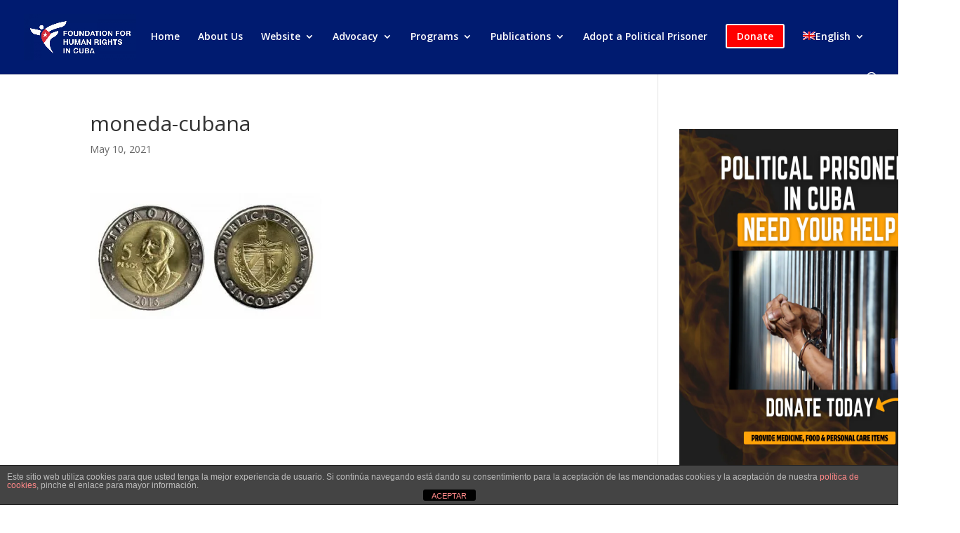

--- FILE ---
content_type: text/html; charset=UTF-8
request_url: https://fhrcuba.org/2021/05/currency-readjustment-every-man-for-himself/moneda-cubana/
body_size: 15253
content:
<!DOCTYPE html>
<html dir="ltr" lang="en-US"
	prefix="og: https://ogp.me/ns#" >
<head>
	<meta charset="UTF-8" />
<meta http-equiv="X-UA-Compatible" content="IE=edge">
	<link rel="pingback" href="https://fhrcuba.org/xmlrpc.php" />

	<script type="text/javascript">
		document.documentElement.className = 'js';
	</script>

	<script>var et_site_url='https://fhrcuba.org';var et_post_id='16211';function et_core_page_resource_fallback(a,b){"undefined"===typeof b&&(b=a.sheet.cssRules&&0===a.sheet.cssRules.length);b&&(a.onerror=null,a.onload=null,a.href?a.href=et_site_url+"/?et_core_page_resource="+a.id+et_post_id:a.src&&(a.src=et_site_url+"/?et_core_page_resource="+a.id+et_post_id))}
</script><title>moneda-cubana | Foundation for Human Rights in Cuba</title>
	<style>img:is([sizes="auto" i], [sizes^="auto," i]) { contain-intrinsic-size: 3000px 1500px }</style>
	<link rel="alternate" hreflang="en-us" href="https://fhrcuba.org/2021/05/currency-readjustment-every-man-for-himself/moneda-cubana/" />
<link rel="alternate" hreflang="es-es" href="https://fhrcuba.org/es/2021/05/ordenamiento-salvese-quien-pueda/moneda-cubana-2/" />
<link rel="alternate" hreflang="x-default" href="https://fhrcuba.org/2021/05/currency-readjustment-every-man-for-himself/moneda-cubana/" />

		<!-- All in One SEO 4.3.7 - aioseo.com -->
		<meta name="robots" content="max-image-preview:large" />
		<meta name="google-site-verification" content="HTeNwuqdvg9j4HoSfdd7P6m6y9CFlae0pmUmT4qICkw" />
		<link rel="canonical" href="https://fhrcuba.org/2021/05/currency-readjustment-every-man-for-himself/moneda-cubana/" />
		<meta name="generator" content="All in One SEO (AIOSEO) 4.3.7" />
		<meta property="og:locale" content="en_US" />
		<meta property="og:site_name" content="Foundation for Human Rights in Cuba" />
		<meta property="og:type" content="article" />
		<meta property="og:title" content="moneda-cubana | Foundation for Human Rights in Cuba" />
		<meta property="og:url" content="https://fhrcuba.org/2021/05/currency-readjustment-every-man-for-himself/moneda-cubana/" />
		<meta property="article:published_time" content="2021-05-10T20:15:45+00:00" />
		<meta property="article:modified_time" content="2021-05-10T20:15:45+00:00" />
		<meta name="twitter:card" content="summary" />
		<meta name="twitter:title" content="moneda-cubana | Foundation for Human Rights in Cuba" />
		<meta name="google" content="nositelinkssearchbox" />
		<script type="application/ld+json" class="aioseo-schema">
			{"@context":"https:\/\/schema.org","@graph":[{"@type":"BreadcrumbList","@id":"https:\/\/fhrcuba.org\/2021\/05\/currency-readjustment-every-man-for-himself\/moneda-cubana\/#breadcrumblist","itemListElement":[{"@type":"ListItem","@id":"https:\/\/fhrcuba.org\/#listItem","position":1,"item":{"@type":"WebPage","@id":"https:\/\/fhrcuba.org\/","name":"Home","description":"The Foundation for Human Rights in Cuba (\u201cFHRC\u201d) is a 501(c)3 nonprofit organization established in 1992 to promote a nonviolent transition to a free and democratic Cuba with zero tolerance for human rights violations. FHRC seeks to empower human rights defenders and activists who are working for change in Cuba through nonviolent means.","url":"https:\/\/fhrcuba.org\/"},"nextItem":"https:\/\/fhrcuba.org\/2021\/05\/currency-readjustment-every-man-for-himself\/moneda-cubana\/#listItem"},{"@type":"ListItem","@id":"https:\/\/fhrcuba.org\/2021\/05\/currency-readjustment-every-man-for-himself\/moneda-cubana\/#listItem","position":2,"item":{"@type":"WebPage","@id":"https:\/\/fhrcuba.org\/2021\/05\/currency-readjustment-every-man-for-himself\/moneda-cubana\/","name":"moneda-cubana","url":"https:\/\/fhrcuba.org\/2021\/05\/currency-readjustment-every-man-for-himself\/moneda-cubana\/"},"previousItem":"https:\/\/fhrcuba.org\/#listItem"}]},{"@type":"ItemPage","@id":"https:\/\/fhrcuba.org\/2021\/05\/currency-readjustment-every-man-for-himself\/moneda-cubana\/#itempage","url":"https:\/\/fhrcuba.org\/2021\/05\/currency-readjustment-every-man-for-himself\/moneda-cubana\/","name":"moneda-cubana | Foundation for Human Rights in Cuba","inLanguage":"en-US","isPartOf":{"@id":"https:\/\/fhrcuba.org\/#website"},"breadcrumb":{"@id":"https:\/\/fhrcuba.org\/2021\/05\/currency-readjustment-every-man-for-himself\/moneda-cubana\/#breadcrumblist"},"author":{"@id":"https:\/\/fhrcuba.org\/author\/aperez\/#author"},"creator":{"@id":"https:\/\/fhrcuba.org\/author\/aperez\/#author"},"datePublished":"2021-05-10T20:15:45-04:00","dateModified":"2021-05-10T20:15:45-04:00"},{"@type":"Organization","@id":"https:\/\/fhrcuba.org\/#organization","name":"Foundation for Human Rights in Cuba","url":"https:\/\/fhrcuba.org\/"},{"@type":"Person","@id":"https:\/\/fhrcuba.org\/author\/aperez\/#author","url":"https:\/\/fhrcuba.org\/author\/aperez\/","name":"Antonio Perez Serpa","image":{"@type":"ImageObject","@id":"https:\/\/fhrcuba.org\/2021\/05\/currency-readjustment-every-man-for-himself\/moneda-cubana\/#authorImage","url":"https:\/\/secure.gravatar.com\/avatar\/d3a825b86252ee605ef626acb1c02deef0f82854eb660934fa9af4bcc52fa4fe?s=96&d=mm&r=g","width":96,"height":96,"caption":"Antonio Perez Serpa"}},{"@type":"WebSite","@id":"https:\/\/fhrcuba.org\/#website","url":"https:\/\/fhrcuba.org\/","name":"Foundation for Human Rights in Cuba","description":"A nonprofit dedicated to supporting Cuban civil society and human rights activists in their fight for democracy","inLanguage":"en-US","publisher":{"@id":"https:\/\/fhrcuba.org\/#organization"}}]}
		</script>
		<!-- All in One SEO -->


<!-- Open Graph Meta Tags generated by MashShare 4.0.46 - https://mashshare.net -->
<meta property="og:type" content="article" /> 
<meta property="og:title" content="moneda-cubana" />
<meta property="og:image" content="https://fhrcuba.org/wp-content/uploads/2021/05/moneda-cubana.jpeg" />
<meta property="og:url" content="https://fhrcuba.org/2021/05/currency-readjustment-every-man-for-himself/moneda-cubana/" />
<meta property="og:site_name" content="Foundation for Human Rights in Cuba" />
<meta property="article:published_time" content="2021-05-10T16:15:45-04:00" />
<meta property="article:modified_time" content="2021-05-10T16:15:45-04:00" />
<meta property="og:updated_time" content="2021-05-10T16:15:45-04:00" />
<!-- Open Graph Meta Tags generated by MashShare 4.0.46 - https://www.mashshare.net -->
<!-- Twitter Card generated by MashShare 4.0.46 - https://www.mashshare.net -->
<meta property="og:image:width" content="512" />
<meta property="og:image:height" content="279" />
<meta name="twitter:card" content="summary_large_image">
<meta name="twitter:title" content="moneda-cubana">
<meta name="twitter:description" content="">
<meta name="twitter:image" content="https://fhrcuba.org/wp-content/uploads/2021/05/moneda-cubana.jpeg">
<!-- Twitter Card generated by MashShare 4.0.46 - https://www.mashshare.net -->

<link rel='dns-prefetch' href='//apps.elfsight.com' />
<link rel='dns-prefetch' href='//fonts.googleapis.com' />
<link rel="alternate" type="application/rss+xml" title="Foundation for Human Rights in Cuba &raquo; Feed" href="https://fhrcuba.org/feed/" />
<link rel="alternate" type="application/rss+xml" title="Foundation for Human Rights in Cuba &raquo; Comments Feed" href="https://fhrcuba.org/comments/feed/" />
		<!-- This site uses the Google Analytics by ExactMetrics plugin v7.25.0 - Using Analytics tracking - https://www.exactmetrics.com/ -->
							<script src="//www.googletagmanager.com/gtag/js?id=G-13KWDBYE72"  data-cfasync="false" data-wpfc-render="false" type="text/javascript" async></script>
			<script data-cfasync="false" data-wpfc-render="false" type="text/javascript">
				var em_version = '7.25.0';
				var em_track_user = true;
				var em_no_track_reason = '';
								var ExactMetricsDefaultLocations = {"page_location":"https:\/\/fhrcuba.org\/2021\/05\/currency-readjustment-every-man-for-himself\/moneda-cubana\/"};
				if ( typeof ExactMetricsPrivacyGuardFilter === 'function' ) {
					var ExactMetricsLocations = (typeof ExactMetricsExcludeQuery === 'object') ? ExactMetricsPrivacyGuardFilter( ExactMetricsExcludeQuery ) : ExactMetricsPrivacyGuardFilter( ExactMetricsDefaultLocations );
				} else {
					var ExactMetricsLocations = (typeof ExactMetricsExcludeQuery === 'object') ? ExactMetricsExcludeQuery : ExactMetricsDefaultLocations;
				}

								var disableStrs = [
										'ga-disable-G-13KWDBYE72',
									];

				/* Function to detect opted out users */
				function __gtagTrackerIsOptedOut() {
					for (var index = 0; index < disableStrs.length; index++) {
						if (document.cookie.indexOf(disableStrs[index] + '=true') > -1) {
							return true;
						}
					}

					return false;
				}

				/* Disable tracking if the opt-out cookie exists. */
				if (__gtagTrackerIsOptedOut()) {
					for (var index = 0; index < disableStrs.length; index++) {
						window[disableStrs[index]] = true;
					}
				}

				/* Opt-out function */
				function __gtagTrackerOptout() {
					for (var index = 0; index < disableStrs.length; index++) {
						document.cookie = disableStrs[index] + '=true; expires=Thu, 31 Dec 2099 23:59:59 UTC; path=/';
						window[disableStrs[index]] = true;
					}
				}

				if ('undefined' === typeof gaOptout) {
					function gaOptout() {
						__gtagTrackerOptout();
					}
				}
								window.dataLayer = window.dataLayer || [];

				window.ExactMetricsDualTracker = {
					helpers: {},
					trackers: {},
				};
				if (em_track_user) {
					function __gtagDataLayer() {
						dataLayer.push(arguments);
					}

					function __gtagTracker(type, name, parameters) {
						if (!parameters) {
							parameters = {};
						}

						if (parameters.send_to) {
							__gtagDataLayer.apply(null, arguments);
							return;
						}

						if (type === 'event') {
														parameters.send_to = exactmetrics_frontend.v4_id;
							var hookName = name;
							if (typeof parameters['event_category'] !== 'undefined') {
								hookName = parameters['event_category'] + ':' + name;
							}

							if (typeof ExactMetricsDualTracker.trackers[hookName] !== 'undefined') {
								ExactMetricsDualTracker.trackers[hookName](parameters);
							} else {
								__gtagDataLayer('event', name, parameters);
							}
							
						} else {
							__gtagDataLayer.apply(null, arguments);
						}
					}

					__gtagTracker('js', new Date());
					__gtagTracker('set', {
						'developer_id.dNDMyYj': true,
											});
					if ( ExactMetricsLocations.page_location ) {
						__gtagTracker('set', ExactMetricsLocations);
					}
										__gtagTracker('config', 'G-13KWDBYE72', {"forceSSL":"true"} );
															window.gtag = __gtagTracker;										(function () {
						/* https://developers.google.com/analytics/devguides/collection/analyticsjs/ */
						/* ga and __gaTracker compatibility shim. */
						var noopfn = function () {
							return null;
						};
						var newtracker = function () {
							return new Tracker();
						};
						var Tracker = function () {
							return null;
						};
						var p = Tracker.prototype;
						p.get = noopfn;
						p.set = noopfn;
						p.send = function () {
							var args = Array.prototype.slice.call(arguments);
							args.unshift('send');
							__gaTracker.apply(null, args);
						};
						var __gaTracker = function () {
							var len = arguments.length;
							if (len === 0) {
								return;
							}
							var f = arguments[len - 1];
							if (typeof f !== 'object' || f === null || typeof f.hitCallback !== 'function') {
								if ('send' === arguments[0]) {
									var hitConverted, hitObject = false, action;
									if ('event' === arguments[1]) {
										if ('undefined' !== typeof arguments[3]) {
											hitObject = {
												'eventAction': arguments[3],
												'eventCategory': arguments[2],
												'eventLabel': arguments[4],
												'value': arguments[5] ? arguments[5] : 1,
											}
										}
									}
									if ('pageview' === arguments[1]) {
										if ('undefined' !== typeof arguments[2]) {
											hitObject = {
												'eventAction': 'page_view',
												'page_path': arguments[2],
											}
										}
									}
									if (typeof arguments[2] === 'object') {
										hitObject = arguments[2];
									}
									if (typeof arguments[5] === 'object') {
										Object.assign(hitObject, arguments[5]);
									}
									if ('undefined' !== typeof arguments[1].hitType) {
										hitObject = arguments[1];
										if ('pageview' === hitObject.hitType) {
											hitObject.eventAction = 'page_view';
										}
									}
									if (hitObject) {
										action = 'timing' === arguments[1].hitType ? 'timing_complete' : hitObject.eventAction;
										hitConverted = mapArgs(hitObject);
										__gtagTracker('event', action, hitConverted);
									}
								}
								return;
							}

							function mapArgs(args) {
								var arg, hit = {};
								var gaMap = {
									'eventCategory': 'event_category',
									'eventAction': 'event_action',
									'eventLabel': 'event_label',
									'eventValue': 'event_value',
									'nonInteraction': 'non_interaction',
									'timingCategory': 'event_category',
									'timingVar': 'name',
									'timingValue': 'value',
									'timingLabel': 'event_label',
									'page': 'page_path',
									'location': 'page_location',
									'title': 'page_title',
									'referrer' : 'page_referrer',
								};
								for (arg in args) {
																		if (!(!args.hasOwnProperty(arg) || !gaMap.hasOwnProperty(arg))) {
										hit[gaMap[arg]] = args[arg];
									} else {
										hit[arg] = args[arg];
									}
								}
								return hit;
							}

							try {
								f.hitCallback();
							} catch (ex) {
							}
						};
						__gaTracker.create = newtracker;
						__gaTracker.getByName = newtracker;
						__gaTracker.getAll = function () {
							return [];
						};
						__gaTracker.remove = noopfn;
						__gaTracker.loaded = true;
						window['__gaTracker'] = __gaTracker;
					})();
									} else {
										console.log("");
					(function () {
						function __gtagTracker() {
							return null;
						}

						window['__gtagTracker'] = __gtagTracker;
						window['gtag'] = __gtagTracker;
					})();
									}
			</script>
				<!-- / Google Analytics by ExactMetrics -->
		<script type="text/javascript">
/* <![CDATA[ */
window._wpemojiSettings = {"baseUrl":"https:\/\/s.w.org\/images\/core\/emoji\/16.0.1\/72x72\/","ext":".png","svgUrl":"https:\/\/s.w.org\/images\/core\/emoji\/16.0.1\/svg\/","svgExt":".svg","source":{"concatemoji":"https:\/\/fhrcuba.org\/wp-includes\/js\/wp-emoji-release.min.js?ver=6.8.3"}};
/*! This file is auto-generated */
!function(s,n){var o,i,e;function c(e){try{var t={supportTests:e,timestamp:(new Date).valueOf()};sessionStorage.setItem(o,JSON.stringify(t))}catch(e){}}function p(e,t,n){e.clearRect(0,0,e.canvas.width,e.canvas.height),e.fillText(t,0,0);var t=new Uint32Array(e.getImageData(0,0,e.canvas.width,e.canvas.height).data),a=(e.clearRect(0,0,e.canvas.width,e.canvas.height),e.fillText(n,0,0),new Uint32Array(e.getImageData(0,0,e.canvas.width,e.canvas.height).data));return t.every(function(e,t){return e===a[t]})}function u(e,t){e.clearRect(0,0,e.canvas.width,e.canvas.height),e.fillText(t,0,0);for(var n=e.getImageData(16,16,1,1),a=0;a<n.data.length;a++)if(0!==n.data[a])return!1;return!0}function f(e,t,n,a){switch(t){case"flag":return n(e,"\ud83c\udff3\ufe0f\u200d\u26a7\ufe0f","\ud83c\udff3\ufe0f\u200b\u26a7\ufe0f")?!1:!n(e,"\ud83c\udde8\ud83c\uddf6","\ud83c\udde8\u200b\ud83c\uddf6")&&!n(e,"\ud83c\udff4\udb40\udc67\udb40\udc62\udb40\udc65\udb40\udc6e\udb40\udc67\udb40\udc7f","\ud83c\udff4\u200b\udb40\udc67\u200b\udb40\udc62\u200b\udb40\udc65\u200b\udb40\udc6e\u200b\udb40\udc67\u200b\udb40\udc7f");case"emoji":return!a(e,"\ud83e\udedf")}return!1}function g(e,t,n,a){var r="undefined"!=typeof WorkerGlobalScope&&self instanceof WorkerGlobalScope?new OffscreenCanvas(300,150):s.createElement("canvas"),o=r.getContext("2d",{willReadFrequently:!0}),i=(o.textBaseline="top",o.font="600 32px Arial",{});return e.forEach(function(e){i[e]=t(o,e,n,a)}),i}function t(e){var t=s.createElement("script");t.src=e,t.defer=!0,s.head.appendChild(t)}"undefined"!=typeof Promise&&(o="wpEmojiSettingsSupports",i=["flag","emoji"],n.supports={everything:!0,everythingExceptFlag:!0},e=new Promise(function(e){s.addEventListener("DOMContentLoaded",e,{once:!0})}),new Promise(function(t){var n=function(){try{var e=JSON.parse(sessionStorage.getItem(o));if("object"==typeof e&&"number"==typeof e.timestamp&&(new Date).valueOf()<e.timestamp+604800&&"object"==typeof e.supportTests)return e.supportTests}catch(e){}return null}();if(!n){if("undefined"!=typeof Worker&&"undefined"!=typeof OffscreenCanvas&&"undefined"!=typeof URL&&URL.createObjectURL&&"undefined"!=typeof Blob)try{var e="postMessage("+g.toString()+"("+[JSON.stringify(i),f.toString(),p.toString(),u.toString()].join(",")+"));",a=new Blob([e],{type:"text/javascript"}),r=new Worker(URL.createObjectURL(a),{name:"wpTestEmojiSupports"});return void(r.onmessage=function(e){c(n=e.data),r.terminate(),t(n)})}catch(e){}c(n=g(i,f,p,u))}t(n)}).then(function(e){for(var t in e)n.supports[t]=e[t],n.supports.everything=n.supports.everything&&n.supports[t],"flag"!==t&&(n.supports.everythingExceptFlag=n.supports.everythingExceptFlag&&n.supports[t]);n.supports.everythingExceptFlag=n.supports.everythingExceptFlag&&!n.supports.flag,n.DOMReady=!1,n.readyCallback=function(){n.DOMReady=!0}}).then(function(){return e}).then(function(){var e;n.supports.everything||(n.readyCallback(),(e=n.source||{}).concatemoji?t(e.concatemoji):e.wpemoji&&e.twemoji&&(t(e.twemoji),t(e.wpemoji)))}))}((window,document),window._wpemojiSettings);
/* ]]> */
</script>
<meta content="Divi v.4.6.5" name="generator"/><style id='wp-emoji-styles-inline-css' type='text/css'>

	img.wp-smiley, img.emoji {
		display: inline !important;
		border: none !important;
		box-shadow: none !important;
		height: 1em !important;
		width: 1em !important;
		margin: 0 0.07em !important;
		vertical-align: -0.1em !important;
		background: none !important;
		padding: 0 !important;
	}
</style>
<style id='pdfemb-pdf-embedder-viewer-style-inline-css' type='text/css'>
.wp-block-pdfemb-pdf-embedder-viewer{max-width:none}

</style>
<link rel='stylesheet' id='wpml-blocks-css' href='https://fhrcuba.org/wp-content/plugins/sitepress-multilingual-cms/dist/css/blocks/styles.css?ver=4.6.6' type='text/css' media='all' />
<link rel='stylesheet' id='front-estilos-css' href='https://fhrcuba.org/wp-content/plugins/asesor-cookies-para-la-ley-en-espana/html/front/estilos.css?ver=6.8.3' type='text/css' media='all' />
<link rel='stylesheet' id='mashsb-styles-css' href='https://fhrcuba.org/wp-content/plugins/mashsharer/assets/css/mashsb.min.css?ver=4.0.46' type='text/css' media='all' />
<style id='mashsb-styles-inline-css' type='text/css'>
.mashsb-count {color:#cccccc;}@media only screen and (min-width:568px){.mashsb-buttons a {min-width: 177px;}}
</style>
<link rel='stylesheet' id='wpml-legacy-horizontal-list-0-css' href='https://fhrcuba.org/wp-content/plugins/sitepress-multilingual-cms/templates/language-switchers/legacy-list-horizontal/style.min.css?ver=1' type='text/css' media='all' />
<style id='wpml-legacy-horizontal-list-0-inline-css' type='text/css'>
.wpml-ls-statics-shortcode_actions, .wpml-ls-statics-shortcode_actions .wpml-ls-sub-menu, .wpml-ls-statics-shortcode_actions a {border-color:#cdcdcd;}.wpml-ls-statics-shortcode_actions a, .wpml-ls-statics-shortcode_actions .wpml-ls-sub-menu a, .wpml-ls-statics-shortcode_actions .wpml-ls-sub-menu a:link, .wpml-ls-statics-shortcode_actions li:not(.wpml-ls-current-language) .wpml-ls-link, .wpml-ls-statics-shortcode_actions li:not(.wpml-ls-current-language) .wpml-ls-link:link {color:#444444;background-color:#ffffff;}.wpml-ls-statics-shortcode_actions a, .wpml-ls-statics-shortcode_actions .wpml-ls-sub-menu a:hover,.wpml-ls-statics-shortcode_actions .wpml-ls-sub-menu a:focus, .wpml-ls-statics-shortcode_actions .wpml-ls-sub-menu a:link:hover, .wpml-ls-statics-shortcode_actions .wpml-ls-sub-menu a:link:focus {color:#000000;background-color:#eeeeee;}.wpml-ls-statics-shortcode_actions .wpml-ls-current-language > a {color:#444444;background-color:#ffffff;}.wpml-ls-statics-shortcode_actions .wpml-ls-current-language:hover>a, .wpml-ls-statics-shortcode_actions .wpml-ls-current-language>a:focus {color:#000000;background-color:#eeeeee;}
</style>
<link rel='stylesheet' id='wpml-menu-item-0-css' href='https://fhrcuba.org/wp-content/plugins/sitepress-multilingual-cms/templates/language-switchers/menu-item/style.min.css?ver=1' type='text/css' media='all' />
<link rel='stylesheet' id='cms-navigation-style-base-css' href='https://fhrcuba.org/wp-content/plugins/wpml-cms-nav/res/css/cms-navigation-base.css?ver=1.5.5' type='text/css' media='screen' />
<link rel='stylesheet' id='cms-navigation-style-css' href='https://fhrcuba.org/wp-content/plugins/wpml-cms-nav/res/css/cms-navigation.css?ver=1.5.5' type='text/css' media='screen' />
<link rel='stylesheet' id='divi-fonts-css' href='https://fonts.googleapis.com/css?family=Open+Sans:300italic,400italic,600italic,700italic,800italic,400,300,600,700,800&#038;subset=latin,latin-ext&#038;display=swap' type='text/css' media='all' />
<link rel='stylesheet' id='divi-style-css' href='https://fhrcuba.org/wp-content/themes/Divi/style.css?ver=4.6.5' type='text/css' media='all' />
<link rel='stylesheet' id='dashicons-css' href='https://fhrcuba.org/wp-includes/css/dashicons.min.css?ver=6.8.3' type='text/css' media='all' />
<script type="text/javascript" src="https://fhrcuba.org/wp-includes/js/jquery/jquery.min.js?ver=3.7.1" id="jquery-core-js"></script>
<script type="text/javascript" src="https://fhrcuba.org/wp-includes/js/jquery/jquery-migrate.min.js?ver=3.4.1" id="jquery-migrate-js"></script>
<script type="text/javascript" src="https://fhrcuba.org/wp-content/plugins/google-analytics-dashboard-for-wp/assets/js/frontend-gtag.min.js?ver=7.25.0" id="exactmetrics-frontend-script-js"></script>
<script data-cfasync="false" data-wpfc-render="false" type="text/javascript" id='exactmetrics-frontend-script-js-extra'>/* <![CDATA[ */
var exactmetrics_frontend = {"js_events_tracking":"true","download_extensions":"zip,mp3,mpeg,pdf,docx,pptx,xlsx,rar","inbound_paths":"[{\"path\":\"\\\/go\\\/\",\"label\":\"affiliate\"},{\"path\":\"\\\/recommend\\\/\",\"label\":\"affiliate\"}]","home_url":"https:\/\/fhrcuba.org","hash_tracking":"false","v4_id":"G-13KWDBYE72"};/* ]]> */
</script>
<script type="text/javascript" src="https://apps.elfsight.com/p/platform.js?ver=1.1.0" id="elfsight-platform-js"></script>
<script type="text/javascript" id="front-principal-js-extra">
/* <![CDATA[ */
var cdp_cookies_info = {"url_plugin":"https:\/\/fhrcuba.org\/wp-content\/plugins\/asesor-cookies-para-la-ley-en-espana\/plugin.php","url_admin_ajax":"https:\/\/fhrcuba.org\/wp-admin\/admin-ajax.php"};
/* ]]> */
</script>
<script type="text/javascript" src="https://fhrcuba.org/wp-content/plugins/asesor-cookies-para-la-ley-en-espana/html/front/principal.js?ver=6.8.3" id="front-principal-js"></script>
<script type="text/javascript" id="mashsb-js-extra">
/* <![CDATA[ */
var mashsb = {"shares":"0","round_shares":"1","animate_shares":"0","dynamic_buttons":"0","share_url":"https:\/\/fhrcuba.org\/2021\/05\/currency-readjustment-every-man-for-himself\/moneda-cubana\/","title":"moneda-cubana","image":null,"desc":"","hashtag":"","subscribe":"content","subscribe_url":"","activestatus":"1","singular":"1","twitter_popup":"1","refresh":"0","nonce":"5ade641bd9","postid":"16211","servertime":"1768811062","ajaxurl":"https:\/\/fhrcuba.org\/wp-admin\/admin-ajax.php"};
/* ]]> */
</script>
<script type="text/javascript" src="https://fhrcuba.org/wp-content/plugins/mashsharer/assets/js/mashsb.min.js?ver=4.0.46" id="mashsb-js"></script>
<script type="text/javascript" src="https://fhrcuba.org/wp-content/themes/Divi/core/admin/js/es6-promise.auto.min.js?ver=6.8.3" id="es6-promise-js"></script>
<script type="text/javascript" id="et-core-api-spam-recaptcha-js-extra">
/* <![CDATA[ */
var et_core_api_spam_recaptcha = {"site_key":"","page_action":{"action":"moneda_cubana"}};
/* ]]> */
</script>
<script type="text/javascript" src="https://fhrcuba.org/wp-content/themes/Divi/core/admin/js/recaptcha.js?ver=6.8.3" id="et-core-api-spam-recaptcha-js"></script>
<link rel="https://api.w.org/" href="https://fhrcuba.org/wp-json/" /><link rel="alternate" title="JSON" type="application/json" href="https://fhrcuba.org/wp-json/wp/v2/media/16211" /><link rel="EditURI" type="application/rsd+xml" title="RSD" href="https://fhrcuba.org/xmlrpc.php?rsd" />
<meta name="generator" content="WordPress 6.8.3" />
<link rel='shortlink' href='https://fhrcuba.org/?p=16211' />
<link rel="alternate" title="oEmbed (JSON)" type="application/json+oembed" href="https://fhrcuba.org/wp-json/oembed/1.0/embed?url=https%3A%2F%2Ffhrcuba.org%2F2021%2F05%2Fcurrency-readjustment-every-man-for-himself%2Fmoneda-cubana%2F" />
<link rel="alternate" title="oEmbed (XML)" type="text/xml+oembed" href="https://fhrcuba.org/wp-json/oembed/1.0/embed?url=https%3A%2F%2Ffhrcuba.org%2F2021%2F05%2Fcurrency-readjustment-every-man-for-himself%2Fmoneda-cubana%2F&#038;format=xml" />
<meta name="generator" content="WPML ver:4.6.6 stt:1,2;" />
<script>document.createElement( "picture" );if(!window.HTMLPictureElement && document.addEventListener) {window.addEventListener("DOMContentLoaded", function() {var s = document.createElement("script");s.src = "https://fhrcuba.org/wp-content/plugins/webp-express/js/picturefill.min.js";document.body.appendChild(s);});}</script><meta name="viewport" content="width=device-width, initial-scale=1.0, maximum-scale=1.0, user-scalable=0" /><!-- Google Tag Manager -->
<script>(function(w,d,s,l,i){w[l]=w[l]||[];w[l].push({'gtm.start':
new Date().getTime(),event:'gtm.js'});var f=d.getElementsByTagName(s)[0],
j=d.createElement(s),dl=l!='dataLayer'?'&l='+l:'';j.async=true;j.src=
'https://www.googletagmanager.com/gtm.js?id='+i+dl;f.parentNode.insertBefore(j,f);
})(window,document,'script','dataLayer','GTM-5X543VL');</script>
<!-- End Google Tag Manager -->

<script type="text/javascript" src="//downloads.mailchimp.com/js/signup-forms/popup/unique-methods/embed.js" data-dojo-config="usePlainJson: true, isDebug: false"></script><script type="text/javascript">window.dojoRequire(["mojo/signup-forms/Loader"], function(L) { L.start({"baseUrl":"mc.us7.list-manage.com","uuid":"0abb8984efbd45f451eadf5f0","lid":"f00ebb50b0","uniqueMethods":true}) })</script>
<script data-ad-client="ca-pub-4435575424306460" async src="https://pagead2.googlesyndication.com/pagead/js/adsbygoogle.js"></script><link rel="stylesheet" id="et-divi-customizer-global-cached-inline-styles" href="https://fhrcuba.org/wp-content/et-cache/global/et-divi-customizer-global-17682317608821.min.css" onerror="et_core_page_resource_fallback(this, true)" onload="et_core_page_resource_fallback(this)" /><noscript><style id="rocket-lazyload-nojs-css">.rll-youtube-player, [data-lazy-src]{display:none !important;}</style></noscript></head>
<body data-rsssl=1 class="attachment wp-singular attachment-template-default single single-attachment postid-16211 attachmentid-16211 attachment-jpeg wp-theme-Divi et_pb_button_helper_class et_fullwidth_nav et_fixed_nav et_show_nav et_primary_nav_dropdown_animation_fade et_secondary_nav_dropdown_animation_fade et_header_style_left et_pb_footer_columns2 et_cover_background et_pb_gutter osx et_pb_gutters3 et_right_sidebar et_divi_theme et-db et_minified_js et_minified_css">
	<div id="page-container">

	
	
			<header id="main-header" data-height-onload="67">
			<div class="container clearfix et_menu_container">
							<div class="logo_container">
					<span class="logo_helper"></span>
					<a href="https://fhrcuba.org/">
						<picture><source srcset="https://fhrcuba.org/wp-content/webp-express/webp-images/uploads/2020/11/logogrande-scaled.jpg.webp" type="image/webp"><img src="https://fhrcuba.org/wp-content/uploads/2020/11/logogrande-scaled.jpg" alt="Foundation for Human Rights in Cuba" id="logo" data-height-percentage="62" class="webpexpress-processed"></picture>
					</a>
				</div>
							<div id="et-top-navigation" data-height="67" data-fixed-height="40">
											<nav id="top-menu-nav">
						<ul id="top-menu" class="nav"><li id="menu-item-16763" class="menu-item menu-item-type-custom menu-item-object-custom menu-item-home menu-item-16763"><a href="https://fhrcuba.org">Home</a></li>
<li id="menu-item-16755" class="menu-item menu-item-type-post_type menu-item-object-page menu-item-16755"><a href="https://fhrcuba.org/about-us/">About Us</a></li>
<li id="menu-item-16750" class="menu-item menu-item-type-custom menu-item-object-custom menu-item-has-children menu-item-16750"><a href="#">Website</a>
<ul class="sub-menu">
	<li id="menu-item-16761" class="menu-item menu-item-type-custom menu-item-object-custom menu-item-16761"><a href="https://represorescubanos.com">Represores Cubanos</a></li>
	<li id="menu-item-16762" class="menu-item menu-item-type-custom menu-item-object-custom menu-item-16762"><a href="https://observatoriocubano.com/">Observatorio Cubano</a></li>
	<li id="menu-item-17104" class="menu-item menu-item-type-custom menu-item-object-custom menu-item-17104"><a href="https://cubandoctorshumanrights.com/">Cuban Doctors Human Rights</a></li>
</ul>
</li>
<li id="menu-item-16764" class="menu-item menu-item-type-custom menu-item-object-custom menu-item-has-children menu-item-16764"><a href="#">Advocacy</a>
<ul class="sub-menu">
	<li id="menu-item-16770" class="menu-item menu-item-type-post_type menu-item-object-page menu-item-16770"><a href="https://fhrcuba.org/human-trafficking-and-forced-labor-practices/">Human Trafficking</a></li>
	<li id="menu-item-16928" class="menu-item menu-item-type-post_type menu-item-object-page menu-item-16928"><a href="https://fhrcuba.org/cutting-illegal-revenue-streams/">Cutting Illegal Revenue Streams</a></li>
	<li id="menu-item-16945" class="menu-item menu-item-type-post_type menu-item-object-page menu-item-16945"><a href="https://fhrcuba.org/transnational-organized-crime/">Transnational Organized Crime</a></li>
</ul>
</li>
<li id="menu-item-16751" class="menu-item menu-item-type-custom menu-item-object-custom menu-item-has-children menu-item-16751"><a href="#">Programs</a>
<ul class="sub-menu">
	<li id="menu-item-16765" class="menu-item menu-item-type-post_type menu-item-object-page menu-item-16765"><a href="https://fhrcuba.org/repressors-program/">Repressors Program</a></li>
	<li id="menu-item-16766" class="menu-item menu-item-type-post_type menu-item-object-page menu-item-16766"><a href="https://fhrcuba.org/conflict-resolution-program/">Conflict Resolution Program</a></li>
	<li id="menu-item-16767" class="menu-item menu-item-type-post_type menu-item-object-page menu-item-16767"><a href="https://fhrcuba.org/microcredits-program-3/">Microcredits Program</a></li>
	<li id="menu-item-16768" class="menu-item menu-item-type-post_type menu-item-object-page menu-item-16768"><a href="https://fhrcuba.org/connect-cuba-program/">Connect Cuba Program</a></li>
	<li id="menu-item-16769" class="menu-item menu-item-type-post_type menu-item-object-page menu-item-16769"><a href="https://fhrcuba.org/contest-program/">Contest Program</a></li>
	<li id="menu-item-16958" class="menu-item menu-item-type-post_type menu-item-object-page menu-item-16958"><a href="https://fhrcuba.org/training/">Training</a></li>
</ul>
</li>
<li id="menu-item-16885" class="menu-item menu-item-type-custom menu-item-object-custom menu-item-has-children menu-item-16885"><a href="#">Publications</a>
<ul class="sub-menu">
	<li id="menu-item-16759" class="menu-item menu-item-type-taxonomy menu-item-object-category menu-item-16759"><a href="https://fhrcuba.org/category/columns/">Columns</a></li>
	<li id="menu-item-16757" class="menu-item menu-item-type-taxonomy menu-item-object-category menu-item-16757"><a href="https://fhrcuba.org/category/reports/">Reports</a></li>
	<li id="menu-item-16758" class="menu-item menu-item-type-taxonomy menu-item-object-category menu-item-16758"><a href="https://fhrcuba.org/category/press-releases/">Press Releases</a></li>
</ul>
</li>
<li id="menu-item-17631" class="menu-item menu-item-type-custom menu-item-object-custom menu-item-17631"><a href="https://fhrcuba.org/adopt-a-political-prisoner/">Adopt a Political Prisoner</a></li>
<li id="menu-item-16756" class="menu-item menu-item-type-custom menu-item-object-custom menu-item-16756"><a href="https://www.paypal.com/donate/?cmd=_s-xclick&#038;hosted_button_id=MTJPPWSWCVXEE"><span class="et_pb_more_button et_pb_button">Donate</span></a></li>
<li id="menu-item-wpml-ls-51-en" class="menu-item-language menu-item-language-current menu-item wpml-ls-slot-51 wpml-ls-item wpml-ls-item-en wpml-ls-current-language wpml-ls-menu-item wpml-ls-first-item menu-item-type-wpml_ls_menu_item menu-item-object-wpml_ls_menu_item menu-item-has-children menu-item-wpml-ls-51-en"><a href="https://fhrcuba.org/2021/05/currency-readjustment-every-man-for-himself/moneda-cubana/" title="English"><img
            class="wpml-ls-flag"
            src="data:image/svg+xml,%3Csvg%20xmlns='http://www.w3.org/2000/svg'%20viewBox='0%200%200%200'%3E%3C/svg%3E"
            alt=""
            
            
    data-lazy-src="https://fhrcuba.org/wp-content/plugins/sitepress-multilingual-cms/res/flags/en.png" /><noscript><img
            class="wpml-ls-flag"
            src="https://fhrcuba.org/wp-content/plugins/sitepress-multilingual-cms/res/flags/en.png"
            alt=""
            
            
    /></noscript><span class="wpml-ls-native" lang="en">English</span></a>
<ul class="sub-menu">
	<li id="menu-item-wpml-ls-51-es" class="menu-item-language menu-item wpml-ls-slot-51 wpml-ls-item wpml-ls-item-es wpml-ls-menu-item wpml-ls-last-item menu-item-type-wpml_ls_menu_item menu-item-object-wpml_ls_menu_item menu-item-wpml-ls-51-es"><a href="https://fhrcuba.org/es/2021/05/ordenamiento-salvese-quien-pueda/moneda-cubana-2/" title="Spanish"><img
            class="wpml-ls-flag"
            src="data:image/svg+xml,%3Csvg%20xmlns='http://www.w3.org/2000/svg'%20viewBox='0%200%200%200'%3E%3C/svg%3E"
            alt=""
            
            
    data-lazy-src="https://fhrcuba.org/wp-content/plugins/sitepress-multilingual-cms/res/flags/es.png" /><noscript><img
            class="wpml-ls-flag"
            src="https://fhrcuba.org/wp-content/plugins/sitepress-multilingual-cms/res/flags/es.png"
            alt=""
            
            
    /></noscript><span class="wpml-ls-native" lang="es">Español</span><span class="wpml-ls-display"><span class="wpml-ls-bracket"> (</span>Spanish<span class="wpml-ls-bracket">)</span></span></a></li>
</ul>
</li>
</ul>						</nav>
					
					
					
										<div id="et_top_search">
						<span id="et_search_icon"></span>
					</div>
					
					<div id="et_mobile_nav_menu">
				<div class="mobile_nav closed">
					<span class="select_page">Select Page</span>
					<span class="mobile_menu_bar mobile_menu_bar_toggle"></span>
				</div>
			</div>				</div> <!-- #et-top-navigation -->
			</div> <!-- .container -->
			<div class="et_search_outer">
				<div class="container et_search_form_container">
					<form role="search" method="get" class="et-search-form" action="https://fhrcuba.org/">
					<input type="search" class="et-search-field" placeholder="Search &hellip;" value="" name="s" title="Search for:" /><input type='hidden' name='lang' value='en' />					</form>
					<span class="et_close_search_field"></span>
				</div>
			</div>
		</header> <!-- #main-header -->
			<div id="et-main-area">
	
<div id="main-content">
		<div class="container">
		<div id="content-area" class="clearfix">
			<div id="left-area">
											<article id="post-16211" class="et_pb_post post-16211 attachment type-attachment status-inherit hentry">
											<div class="et_post_meta_wrapper">
							<h1 class="entry-title">moneda-cubana</h1>

						<p class="post-meta"><span class="published">May 10, 2021</span></p>
												</div> <!-- .et_post_meta_wrapper -->
				
					<div class="entry-content">
					<p class="attachment"><a href='https://fhrcuba.org/wp-content/uploads/2021/05/moneda-cubana.jpeg'><picture><source srcset="https://fhrcuba.org/wp-content/webp-express/webp-images/uploads/2021/05/moneda-cubana-330x180.jpeg.webp" type="image/webp"><img fetchpriority="high" decoding="async" width="330" height="180" src="data:image/svg+xml,%3Csvg%20xmlns='http://www.w3.org/2000/svg'%20viewBox='0%200%20330%20180'%3E%3C/svg%3E" class="attachment-medium size-medium webpexpress-processed" alt="" data-lazy-src="https://fhrcuba.org/wp-content/uploads/2021/05/moneda-cubana-330x180.jpeg"><noscript><img fetchpriority="high" decoding="async" width="330" height="180" src="https://fhrcuba.org/wp-content/uploads/2021/05/moneda-cubana-330x180.jpeg" class="attachment-medium size-medium webpexpress-processed" alt=""></noscript></picture></a></p>
					</div> <!-- .entry-content -->
					<div class="et_post_meta_wrapper">
										</div> <!-- .et_post_meta_wrapper -->
				</article> <!-- .et_pb_post -->

						</div> <!-- #left-area -->

				<div id="sidebar">
		<div id="block-2" class="et_pb_widget widget_block"><form action="https://www.paypal.com/donate" method="post" target="_top">
    <input name="hosted_button_id" type="hidden" value="JBKYF76A5NW4G" /><br />
    <input title="PayPal - The safer, easier way to pay online!" 
           alt="Donate with PayPal button" 
           name="submit" 
           src="https://fhrcuba.org/wp-content/uploads/2025/02/02-05-2025.png" 
           type="image" 
           width="400" height="500" /><br />
    <img decoding="async" class="aligncenter" 
         src="data:image/svg+xml,%3Csvg%20xmlns='http://www.w3.org/2000/svg'%20viewBox='0%200%201%201'%3E%3C/svg%3E" 
         alt="" width="1" height="1" border="0" data-lazy-src="https://www.paypal.com/en_US/i/scr/pixel.gif" /><noscript><img loading="lazy" decoding="async" class="aligncenter" 
         src="https://www.paypal.com/en_US/i/scr/pixel.gif" 
         alt="" width="1" height="1" border="0" /></noscript><br />
</form>
</div> <!-- end .et_pb_widget -->	</div> <!-- end #sidebar -->
		</div> <!-- #content-area -->
	</div> <!-- .container -->
	</div> <!-- #main-content -->


			<footer id="main-footer">
				

		
				<div id="footer-bottom">
					<div class="container clearfix">
				<ul class="et-social-icons">

	<li class="et-social-icon et-social-facebook">
		<a href="https://www.facebook.com/profile.php?id=100085338889482&#038;sk=about" class="icon">
			<span>Facebook</span>
		</a>
	</li>
	<li class="et-social-icon et-social-twitter">
		<a href="https://twitter.com/TheFHRC" class="icon">
			<span>Twitter</span>
		</a>
	</li>
	<li class="et-social-icon et-social-instagram">
		<a href="https://www.instagram.com/fhrcuba/" class="icon">
			<span>Instagram</span>
		</a>
	</li>

</ul><div id="footer-info">Copyright 2017 Foundation For Human Rights In Cuba.
</div>					</div>	<!-- .container -->
				</div>
			</footer> <!-- #main-footer -->
		</div> <!-- #et-main-area -->


	</div> <!-- #page-container -->

	<script type="speculationrules">
{"prefetch":[{"source":"document","where":{"and":[{"href_matches":"\/*"},{"not":{"href_matches":["\/wp-*.php","\/wp-admin\/*","\/wp-content\/uploads\/*","\/wp-content\/*","\/wp-content\/plugins\/*","\/wp-content\/themes\/Divi\/*","\/*\\?(.+)"]}},{"not":{"selector_matches":"a[rel~=\"nofollow\"]"}},{"not":{"selector_matches":".no-prefetch, .no-prefetch a"}}]},"eagerness":"conservative"}]}
</script>
<!-- HTML del pié de página -->
<div class="cdp-cookies-alerta  cdp-solapa-ocultar cdp-cookies-textos-izq cdp-cookies-tema-gris">
	<div class="cdp-cookies-texto">
		<p style="font-size:12px !important;line-height:12px !important">Este sitio web utiliza cookies para que usted tenga la mejor experiencia de usuario. Si continúa navegando está dando su consentimiento para la aceptación de las mencionadas cookies y la aceptación de nuestra <a href="#" style="font-size:12px !important;line-height:12px !important">política de cookies</a>, pinche el enlace para mayor información.</p>
		<a href="javascript:;" class="cdp-cookies-boton-cerrar">ACEPTAR</a> 
	</div>
	<a class="cdp-cookies-solapa">Aviso de cookies</a>
</div>
 <!-- Google Tag Manager (noscript) -->
<noscript><iframe src="https://www.googletagmanager.com/ns.html?id=GTM-5X543VL" height="0" width="0" style="display:none;visibility:hidden"></iframe></noscript>
<!-- End Google Tag Manager (noscript) --><script type="text/javascript" id="divi-custom-script-js-extra">
/* <![CDATA[ */
var DIVI = {"item_count":"%d Item","items_count":"%d Items"};
var et_shortcodes_strings = {"previous":"Previous","next":"Next"};
var et_pb_custom = {"ajaxurl":"https:\/\/fhrcuba.org\/wp-admin\/admin-ajax.php","images_uri":"https:\/\/fhrcuba.org\/wp-content\/themes\/Divi\/images","builder_images_uri":"https:\/\/fhrcuba.org\/wp-content\/themes\/Divi\/includes\/builder\/images","et_frontend_nonce":"d04111828f","subscription_failed":"Please, check the fields below to make sure you entered the correct information.","et_ab_log_nonce":"b96833d09c","fill_message":"Please, fill in the following fields:","contact_error_message":"Please, fix the following errors:","invalid":"Invalid email","captcha":"Captcha","prev":"Prev","previous":"Previous","next":"Next","wrong_captcha":"You entered the wrong number in captcha.","wrong_checkbox":"Checkbox","ignore_waypoints":"no","is_divi_theme_used":"1","widget_search_selector":".widget_search","ab_tests":[],"is_ab_testing_active":"","page_id":"16211","unique_test_id":"","ab_bounce_rate":"5","is_cache_plugin_active":"no","is_shortcode_tracking":"","tinymce_uri":""}; var et_builder_utils_params = {"condition":{"diviTheme":true,"extraTheme":false},"scrollLocations":["app","top"],"builderScrollLocations":{"desktop":"app","tablet":"app","phone":"app"},"onloadScrollLocation":"app","builderType":"fe"}; var et_frontend_scripts = {"builderCssContainerPrefix":"#et-boc","builderCssLayoutPrefix":"#et-boc .et-l"};
var et_pb_box_shadow_elements = [];
var et_pb_motion_elements = {"desktop":[],"tablet":[],"phone":[]};
var et_pb_sticky_elements = [];
/* ]]> */
</script>
<script type="text/javascript" src="https://fhrcuba.org/wp-content/themes/Divi/js/custom.unified.js?ver=4.6.5" id="divi-custom-script-js"></script>
<script type="text/javascript" id="et-builder-cpt-modules-wrapper-js-extra">
/* <![CDATA[ */
var et_modules_wrapper = {"builderCssContainerPrefix":"#et-boc","builderCssLayoutPrefix":"#et-boc .et-l"};
/* ]]> */
</script>
<script type="text/javascript" src="https://fhrcuba.org/wp-content/themes/Divi/includes/builder/scripts/cpt-modules-wrapper.js?ver=4.6.5" id="et-builder-cpt-modules-wrapper-js"></script>
<script type="text/javascript" src="https://fhrcuba.org/wp-content/themes/Divi/core/admin/js/common.js?ver=4.6.5" id="et-core-common-js"></script>
<script>window.lazyLoadOptions = [{
                elements_selector: "img[data-lazy-src],.rocket-lazyload,iframe[data-lazy-src]",
                data_src: "lazy-src",
                data_srcset: "lazy-srcset",
                data_sizes: "lazy-sizes",
                class_loading: "lazyloading",
                class_loaded: "lazyloaded",
                threshold: 300,
                callback_loaded: function(element) {
                    if ( element.tagName === "IFRAME" && element.dataset.rocketLazyload == "fitvidscompatible" ) {
                        if (element.classList.contains("lazyloaded") ) {
                            if (typeof window.jQuery != "undefined") {
                                if (jQuery.fn.fitVids) {
                                    jQuery(element).parent().fitVids();
                                }
                            }
                        }
                    }
                }},{
				elements_selector: ".rocket-lazyload",
				data_src: "lazy-src",
				data_srcset: "lazy-srcset",
				data_sizes: "lazy-sizes",
				class_loading: "lazyloading",
				class_loaded: "lazyloaded",
				threshold: 300,
			}];
        window.addEventListener('LazyLoad::Initialized', function (e) {
            var lazyLoadInstance = e.detail.instance;

            if (window.MutationObserver) {
                var observer = new MutationObserver(function(mutations) {
                    var image_count = 0;
                    var iframe_count = 0;
                    var rocketlazy_count = 0;

                    mutations.forEach(function(mutation) {
                        for (var i = 0; i < mutation.addedNodes.length; i++) {
                            if (typeof mutation.addedNodes[i].getElementsByTagName !== 'function') {
                                continue;
                            }

                            if (typeof mutation.addedNodes[i].getElementsByClassName !== 'function') {
                                continue;
                            }

                            images = mutation.addedNodes[i].getElementsByTagName('img');
                            is_image = mutation.addedNodes[i].tagName == "IMG";
                            iframes = mutation.addedNodes[i].getElementsByTagName('iframe');
                            is_iframe = mutation.addedNodes[i].tagName == "IFRAME";
                            rocket_lazy = mutation.addedNodes[i].getElementsByClassName('rocket-lazyload');

                            image_count += images.length;
			                iframe_count += iframes.length;
			                rocketlazy_count += rocket_lazy.length;

                            if(is_image){
                                image_count += 1;
                            }

                            if(is_iframe){
                                iframe_count += 1;
                            }
                        }
                    } );

                    if(image_count > 0 || iframe_count > 0 || rocketlazy_count > 0){
                        lazyLoadInstance.update();
                    }
                } );

                var b      = document.getElementsByTagName("body")[0];
                var config = { childList: true, subtree: true };

                observer.observe(b, config);
            }
        }, false);</script><script data-no-minify="1" async src="https://fhrcuba.org/wp-content/plugins/rocket-lazy-load/assets/js/16.1/lazyload.min.js"></script></body>
</html>


--- FILE ---
content_type: text/html; charset=utf-8
request_url: https://www.google.com/recaptcha/api2/aframe
body_size: 266
content:
<!DOCTYPE HTML><html><head><meta http-equiv="content-type" content="text/html; charset=UTF-8"></head><body><script nonce="22_yjR0E7poldT5hiPFLxA">/** Anti-fraud and anti-abuse applications only. See google.com/recaptcha */ try{var clients={'sodar':'https://pagead2.googlesyndication.com/pagead/sodar?'};window.addEventListener("message",function(a){try{if(a.source===window.parent){var b=JSON.parse(a.data);var c=clients[b['id']];if(c){var d=document.createElement('img');d.src=c+b['params']+'&rc='+(localStorage.getItem("rc::a")?sessionStorage.getItem("rc::b"):"");window.document.body.appendChild(d);sessionStorage.setItem("rc::e",parseInt(sessionStorage.getItem("rc::e")||0)+1);localStorage.setItem("rc::h",'1768811065969');}}}catch(b){}});window.parent.postMessage("_grecaptcha_ready", "*");}catch(b){}</script></body></html>